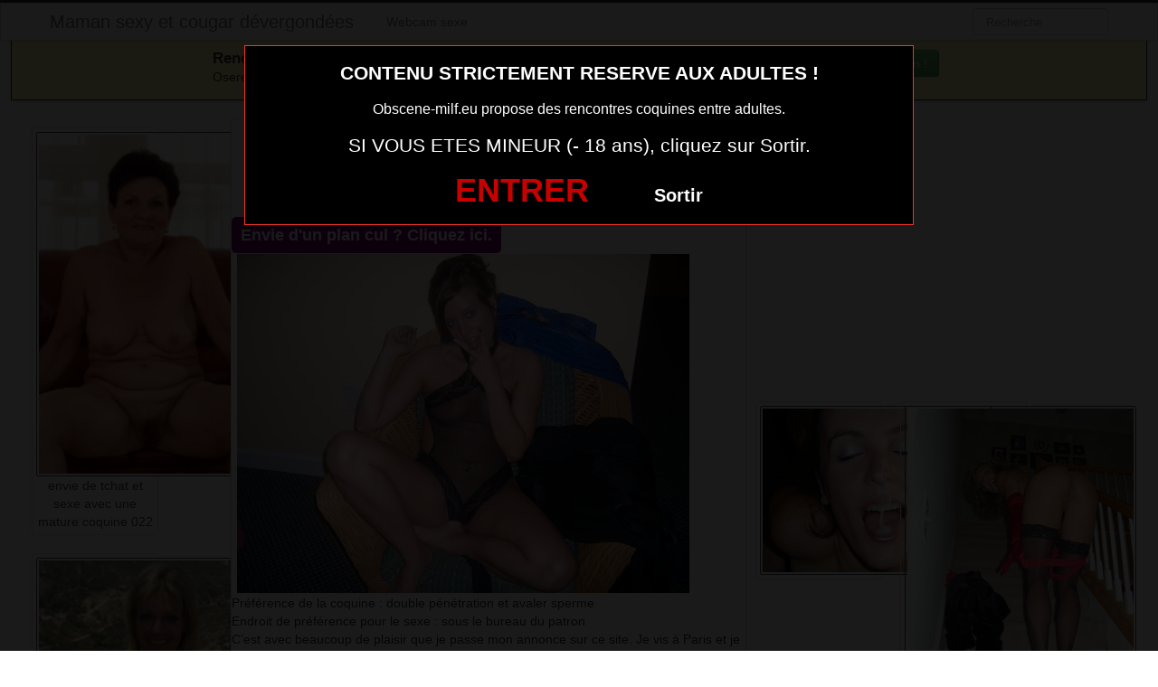

--- FILE ---
content_type: text/html; charset=UTF-8
request_url: https://www.obscene-milf.eu/chaude-cougar-sexy-en-photos-165.html/
body_size: 9669
content:
<!DOCTYPE html>
<html lang="fr-FR">
<head>
	
	<meta charset="UTF-8">
	<meta name="viewport" content="width=device-width, initial-scale=1.0, minimal-ui">
	
	<title>
		chaude cougar sexy en photos 165 | Maman sexy et cougar dévergondées	</title>

	<link rel="profile" href="http://gmpg.org/xfn/11" >
	<link rel="shortcut icon" href="https://www.obscene-milf.eu/wp-content/themes/300250/favicon.ico">
	<link rel="pingback" href="https://www.obscene-milf.eu/xmlrpc.php">
	
	<link href="https://cdnjs.cloudflare.com/ajax/libs/font-awesome/4.7.0/css/font-awesome.min.css" rel="stylesheet">
	<link href="https://cdnjs.cloudflare.com/ajax/libs/formvalidation/0.6.2-dev/css/formValidation.min.css" rel="stylesheet">
	<link href="https://www.obscene-milf.eu/wp-content/themes/300250/css/bootstrap.css" rel="stylesheet">
	<link href="https://www.obscene-milf.eu/wp-content/themes/300250/style.css" rel="stylesheet">
	    
	<!--[if lt IE 9]>
		<script src="http://css3-mediaqueries-js.googlecode.com/svn/trunk/css3-mediaqueries.js"></script>
		<script src="http://html5shim.googlecode.com/svn/trunk/html5.js"></script>
	<![endif]-->

	<meta name='robots' content='max-image-preview:large' />
	<style>img:is([sizes="auto" i], [sizes^="auto," i]) { contain-intrinsic-size: 3000px 1500px }</style>
	<link rel="alternate" type="application/rss+xml" title="Maman sexy et cougar dévergondées &raquo; Flux" href="https://www.obscene-milf.eu/feed/" />
<link rel="alternate" type="application/rss+xml" title="Maman sexy et cougar dévergondées &raquo; Flux des commentaires" href="https://www.obscene-milf.eu/comments/feed/" />
<link rel="alternate" type="application/rss+xml" title="Maman sexy et cougar dévergondées &raquo; chaude cougar sexy en photos 165 Flux des commentaires" href="https://www.obscene-milf.eu/chaude-cougar-sexy-en-photos-165.html/feed/" />
<script type="text/javascript">
/* <![CDATA[ */
window._wpemojiSettings = {"baseUrl":"https:\/\/s.w.org\/images\/core\/emoji\/15.0.3\/72x72\/","ext":".png","svgUrl":"https:\/\/s.w.org\/images\/core\/emoji\/15.0.3\/svg\/","svgExt":".svg","source":{"concatemoji":"https:\/\/www.obscene-milf.eu\/wp-includes\/js\/wp-emoji-release.min.js?ver=6.7.4"}};
/*! This file is auto-generated */
!function(i,n){var o,s,e;function c(e){try{var t={supportTests:e,timestamp:(new Date).valueOf()};sessionStorage.setItem(o,JSON.stringify(t))}catch(e){}}function p(e,t,n){e.clearRect(0,0,e.canvas.width,e.canvas.height),e.fillText(t,0,0);var t=new Uint32Array(e.getImageData(0,0,e.canvas.width,e.canvas.height).data),r=(e.clearRect(0,0,e.canvas.width,e.canvas.height),e.fillText(n,0,0),new Uint32Array(e.getImageData(0,0,e.canvas.width,e.canvas.height).data));return t.every(function(e,t){return e===r[t]})}function u(e,t,n){switch(t){case"flag":return n(e,"\ud83c\udff3\ufe0f\u200d\u26a7\ufe0f","\ud83c\udff3\ufe0f\u200b\u26a7\ufe0f")?!1:!n(e,"\ud83c\uddfa\ud83c\uddf3","\ud83c\uddfa\u200b\ud83c\uddf3")&&!n(e,"\ud83c\udff4\udb40\udc67\udb40\udc62\udb40\udc65\udb40\udc6e\udb40\udc67\udb40\udc7f","\ud83c\udff4\u200b\udb40\udc67\u200b\udb40\udc62\u200b\udb40\udc65\u200b\udb40\udc6e\u200b\udb40\udc67\u200b\udb40\udc7f");case"emoji":return!n(e,"\ud83d\udc26\u200d\u2b1b","\ud83d\udc26\u200b\u2b1b")}return!1}function f(e,t,n){var r="undefined"!=typeof WorkerGlobalScope&&self instanceof WorkerGlobalScope?new OffscreenCanvas(300,150):i.createElement("canvas"),a=r.getContext("2d",{willReadFrequently:!0}),o=(a.textBaseline="top",a.font="600 32px Arial",{});return e.forEach(function(e){o[e]=t(a,e,n)}),o}function t(e){var t=i.createElement("script");t.src=e,t.defer=!0,i.head.appendChild(t)}"undefined"!=typeof Promise&&(o="wpEmojiSettingsSupports",s=["flag","emoji"],n.supports={everything:!0,everythingExceptFlag:!0},e=new Promise(function(e){i.addEventListener("DOMContentLoaded",e,{once:!0})}),new Promise(function(t){var n=function(){try{var e=JSON.parse(sessionStorage.getItem(o));if("object"==typeof e&&"number"==typeof e.timestamp&&(new Date).valueOf()<e.timestamp+604800&&"object"==typeof e.supportTests)return e.supportTests}catch(e){}return null}();if(!n){if("undefined"!=typeof Worker&&"undefined"!=typeof OffscreenCanvas&&"undefined"!=typeof URL&&URL.createObjectURL&&"undefined"!=typeof Blob)try{var e="postMessage("+f.toString()+"("+[JSON.stringify(s),u.toString(),p.toString()].join(",")+"));",r=new Blob([e],{type:"text/javascript"}),a=new Worker(URL.createObjectURL(r),{name:"wpTestEmojiSupports"});return void(a.onmessage=function(e){c(n=e.data),a.terminate(),t(n)})}catch(e){}c(n=f(s,u,p))}t(n)}).then(function(e){for(var t in e)n.supports[t]=e[t],n.supports.everything=n.supports.everything&&n.supports[t],"flag"!==t&&(n.supports.everythingExceptFlag=n.supports.everythingExceptFlag&&n.supports[t]);n.supports.everythingExceptFlag=n.supports.everythingExceptFlag&&!n.supports.flag,n.DOMReady=!1,n.readyCallback=function(){n.DOMReady=!0}}).then(function(){return e}).then(function(){var e;n.supports.everything||(n.readyCallback(),(e=n.source||{}).concatemoji?t(e.concatemoji):e.wpemoji&&e.twemoji&&(t(e.twemoji),t(e.wpemoji)))}))}((window,document),window._wpemojiSettings);
/* ]]> */
</script>
<style id='wp-emoji-styles-inline-css' type='text/css'>

	img.wp-smiley, img.emoji {
		display: inline !important;
		border: none !important;
		box-shadow: none !important;
		height: 1em !important;
		width: 1em !important;
		margin: 0 0.07em !important;
		vertical-align: -0.1em !important;
		background: none !important;
		padding: 0 !important;
	}
</style>
<link rel='stylesheet' id='wp-block-library-css' href='https://www.obscene-milf.eu/wp-includes/css/dist/block-library/style.min.css?ver=6.7.4' type='text/css' media='all' />
<style id='classic-theme-styles-inline-css' type='text/css'>
/*! This file is auto-generated */
.wp-block-button__link{color:#fff;background-color:#32373c;border-radius:9999px;box-shadow:none;text-decoration:none;padding:calc(.667em + 2px) calc(1.333em + 2px);font-size:1.125em}.wp-block-file__button{background:#32373c;color:#fff;text-decoration:none}
</style>
<style id='global-styles-inline-css' type='text/css'>
:root{--wp--preset--aspect-ratio--square: 1;--wp--preset--aspect-ratio--4-3: 4/3;--wp--preset--aspect-ratio--3-4: 3/4;--wp--preset--aspect-ratio--3-2: 3/2;--wp--preset--aspect-ratio--2-3: 2/3;--wp--preset--aspect-ratio--16-9: 16/9;--wp--preset--aspect-ratio--9-16: 9/16;--wp--preset--color--black: #000000;--wp--preset--color--cyan-bluish-gray: #abb8c3;--wp--preset--color--white: #ffffff;--wp--preset--color--pale-pink: #f78da7;--wp--preset--color--vivid-red: #cf2e2e;--wp--preset--color--luminous-vivid-orange: #ff6900;--wp--preset--color--luminous-vivid-amber: #fcb900;--wp--preset--color--light-green-cyan: #7bdcb5;--wp--preset--color--vivid-green-cyan: #00d084;--wp--preset--color--pale-cyan-blue: #8ed1fc;--wp--preset--color--vivid-cyan-blue: #0693e3;--wp--preset--color--vivid-purple: #9b51e0;--wp--preset--gradient--vivid-cyan-blue-to-vivid-purple: linear-gradient(135deg,rgba(6,147,227,1) 0%,rgb(155,81,224) 100%);--wp--preset--gradient--light-green-cyan-to-vivid-green-cyan: linear-gradient(135deg,rgb(122,220,180) 0%,rgb(0,208,130) 100%);--wp--preset--gradient--luminous-vivid-amber-to-luminous-vivid-orange: linear-gradient(135deg,rgba(252,185,0,1) 0%,rgba(255,105,0,1) 100%);--wp--preset--gradient--luminous-vivid-orange-to-vivid-red: linear-gradient(135deg,rgba(255,105,0,1) 0%,rgb(207,46,46) 100%);--wp--preset--gradient--very-light-gray-to-cyan-bluish-gray: linear-gradient(135deg,rgb(238,238,238) 0%,rgb(169,184,195) 100%);--wp--preset--gradient--cool-to-warm-spectrum: linear-gradient(135deg,rgb(74,234,220) 0%,rgb(151,120,209) 20%,rgb(207,42,186) 40%,rgb(238,44,130) 60%,rgb(251,105,98) 80%,rgb(254,248,76) 100%);--wp--preset--gradient--blush-light-purple: linear-gradient(135deg,rgb(255,206,236) 0%,rgb(152,150,240) 100%);--wp--preset--gradient--blush-bordeaux: linear-gradient(135deg,rgb(254,205,165) 0%,rgb(254,45,45) 50%,rgb(107,0,62) 100%);--wp--preset--gradient--luminous-dusk: linear-gradient(135deg,rgb(255,203,112) 0%,rgb(199,81,192) 50%,rgb(65,88,208) 100%);--wp--preset--gradient--pale-ocean: linear-gradient(135deg,rgb(255,245,203) 0%,rgb(182,227,212) 50%,rgb(51,167,181) 100%);--wp--preset--gradient--electric-grass: linear-gradient(135deg,rgb(202,248,128) 0%,rgb(113,206,126) 100%);--wp--preset--gradient--midnight: linear-gradient(135deg,rgb(2,3,129) 0%,rgb(40,116,252) 100%);--wp--preset--font-size--small: 13px;--wp--preset--font-size--medium: 20px;--wp--preset--font-size--large: 36px;--wp--preset--font-size--x-large: 42px;--wp--preset--spacing--20: 0.44rem;--wp--preset--spacing--30: 0.67rem;--wp--preset--spacing--40: 1rem;--wp--preset--spacing--50: 1.5rem;--wp--preset--spacing--60: 2.25rem;--wp--preset--spacing--70: 3.38rem;--wp--preset--spacing--80: 5.06rem;--wp--preset--shadow--natural: 6px 6px 9px rgba(0, 0, 0, 0.2);--wp--preset--shadow--deep: 12px 12px 50px rgba(0, 0, 0, 0.4);--wp--preset--shadow--sharp: 6px 6px 0px rgba(0, 0, 0, 0.2);--wp--preset--shadow--outlined: 6px 6px 0px -3px rgba(255, 255, 255, 1), 6px 6px rgba(0, 0, 0, 1);--wp--preset--shadow--crisp: 6px 6px 0px rgba(0, 0, 0, 1);}:where(.is-layout-flex){gap: 0.5em;}:where(.is-layout-grid){gap: 0.5em;}body .is-layout-flex{display: flex;}.is-layout-flex{flex-wrap: wrap;align-items: center;}.is-layout-flex > :is(*, div){margin: 0;}body .is-layout-grid{display: grid;}.is-layout-grid > :is(*, div){margin: 0;}:where(.wp-block-columns.is-layout-flex){gap: 2em;}:where(.wp-block-columns.is-layout-grid){gap: 2em;}:where(.wp-block-post-template.is-layout-flex){gap: 1.25em;}:where(.wp-block-post-template.is-layout-grid){gap: 1.25em;}.has-black-color{color: var(--wp--preset--color--black) !important;}.has-cyan-bluish-gray-color{color: var(--wp--preset--color--cyan-bluish-gray) !important;}.has-white-color{color: var(--wp--preset--color--white) !important;}.has-pale-pink-color{color: var(--wp--preset--color--pale-pink) !important;}.has-vivid-red-color{color: var(--wp--preset--color--vivid-red) !important;}.has-luminous-vivid-orange-color{color: var(--wp--preset--color--luminous-vivid-orange) !important;}.has-luminous-vivid-amber-color{color: var(--wp--preset--color--luminous-vivid-amber) !important;}.has-light-green-cyan-color{color: var(--wp--preset--color--light-green-cyan) !important;}.has-vivid-green-cyan-color{color: var(--wp--preset--color--vivid-green-cyan) !important;}.has-pale-cyan-blue-color{color: var(--wp--preset--color--pale-cyan-blue) !important;}.has-vivid-cyan-blue-color{color: var(--wp--preset--color--vivid-cyan-blue) !important;}.has-vivid-purple-color{color: var(--wp--preset--color--vivid-purple) !important;}.has-black-background-color{background-color: var(--wp--preset--color--black) !important;}.has-cyan-bluish-gray-background-color{background-color: var(--wp--preset--color--cyan-bluish-gray) !important;}.has-white-background-color{background-color: var(--wp--preset--color--white) !important;}.has-pale-pink-background-color{background-color: var(--wp--preset--color--pale-pink) !important;}.has-vivid-red-background-color{background-color: var(--wp--preset--color--vivid-red) !important;}.has-luminous-vivid-orange-background-color{background-color: var(--wp--preset--color--luminous-vivid-orange) !important;}.has-luminous-vivid-amber-background-color{background-color: var(--wp--preset--color--luminous-vivid-amber) !important;}.has-light-green-cyan-background-color{background-color: var(--wp--preset--color--light-green-cyan) !important;}.has-vivid-green-cyan-background-color{background-color: var(--wp--preset--color--vivid-green-cyan) !important;}.has-pale-cyan-blue-background-color{background-color: var(--wp--preset--color--pale-cyan-blue) !important;}.has-vivid-cyan-blue-background-color{background-color: var(--wp--preset--color--vivid-cyan-blue) !important;}.has-vivid-purple-background-color{background-color: var(--wp--preset--color--vivid-purple) !important;}.has-black-border-color{border-color: var(--wp--preset--color--black) !important;}.has-cyan-bluish-gray-border-color{border-color: var(--wp--preset--color--cyan-bluish-gray) !important;}.has-white-border-color{border-color: var(--wp--preset--color--white) !important;}.has-pale-pink-border-color{border-color: var(--wp--preset--color--pale-pink) !important;}.has-vivid-red-border-color{border-color: var(--wp--preset--color--vivid-red) !important;}.has-luminous-vivid-orange-border-color{border-color: var(--wp--preset--color--luminous-vivid-orange) !important;}.has-luminous-vivid-amber-border-color{border-color: var(--wp--preset--color--luminous-vivid-amber) !important;}.has-light-green-cyan-border-color{border-color: var(--wp--preset--color--light-green-cyan) !important;}.has-vivid-green-cyan-border-color{border-color: var(--wp--preset--color--vivid-green-cyan) !important;}.has-pale-cyan-blue-border-color{border-color: var(--wp--preset--color--pale-cyan-blue) !important;}.has-vivid-cyan-blue-border-color{border-color: var(--wp--preset--color--vivid-cyan-blue) !important;}.has-vivid-purple-border-color{border-color: var(--wp--preset--color--vivid-purple) !important;}.has-vivid-cyan-blue-to-vivid-purple-gradient-background{background: var(--wp--preset--gradient--vivid-cyan-blue-to-vivid-purple) !important;}.has-light-green-cyan-to-vivid-green-cyan-gradient-background{background: var(--wp--preset--gradient--light-green-cyan-to-vivid-green-cyan) !important;}.has-luminous-vivid-amber-to-luminous-vivid-orange-gradient-background{background: var(--wp--preset--gradient--luminous-vivid-amber-to-luminous-vivid-orange) !important;}.has-luminous-vivid-orange-to-vivid-red-gradient-background{background: var(--wp--preset--gradient--luminous-vivid-orange-to-vivid-red) !important;}.has-very-light-gray-to-cyan-bluish-gray-gradient-background{background: var(--wp--preset--gradient--very-light-gray-to-cyan-bluish-gray) !important;}.has-cool-to-warm-spectrum-gradient-background{background: var(--wp--preset--gradient--cool-to-warm-spectrum) !important;}.has-blush-light-purple-gradient-background{background: var(--wp--preset--gradient--blush-light-purple) !important;}.has-blush-bordeaux-gradient-background{background: var(--wp--preset--gradient--blush-bordeaux) !important;}.has-luminous-dusk-gradient-background{background: var(--wp--preset--gradient--luminous-dusk) !important;}.has-pale-ocean-gradient-background{background: var(--wp--preset--gradient--pale-ocean) !important;}.has-electric-grass-gradient-background{background: var(--wp--preset--gradient--electric-grass) !important;}.has-midnight-gradient-background{background: var(--wp--preset--gradient--midnight) !important;}.has-small-font-size{font-size: var(--wp--preset--font-size--small) !important;}.has-medium-font-size{font-size: var(--wp--preset--font-size--medium) !important;}.has-large-font-size{font-size: var(--wp--preset--font-size--large) !important;}.has-x-large-font-size{font-size: var(--wp--preset--font-size--x-large) !important;}
:where(.wp-block-post-template.is-layout-flex){gap: 1.25em;}:where(.wp-block-post-template.is-layout-grid){gap: 1.25em;}
:where(.wp-block-columns.is-layout-flex){gap: 2em;}:where(.wp-block-columns.is-layout-grid){gap: 2em;}
:root :where(.wp-block-pullquote){font-size: 1.5em;line-height: 1.6;}
</style>
<script type="text/javascript" src="https://www.obscene-milf.eu/wp-includes/js/jquery/jquery.min.js?ver=3.7.1" id="jquery-core-js"></script>
<script type="text/javascript" src="https://www.obscene-milf.eu/wp-includes/js/jquery/jquery-migrate.min.js?ver=3.4.1" id="jquery-migrate-js"></script>
<link rel="https://api.w.org/" href="https://www.obscene-milf.eu/wp-json/" /><link rel="alternate" title="JSON" type="application/json" href="https://www.obscene-milf.eu/wp-json/wp/v2/posts/1143" /><link rel="EditURI" type="application/rsd+xml" title="RSD" href="https://www.obscene-milf.eu/xmlrpc.php?rsd" />
<meta name="generator" content="WordPress 6.7.4" />
<link rel="canonical" href="https://www.obscene-milf.eu/chaude-cougar-sexy-en-photos-165.html/" />
<link rel='shortlink' href='https://www.obscene-milf.eu/?p=1143' />
<link rel="alternate" title="oEmbed (JSON)" type="application/json+oembed" href="https://www.obscene-milf.eu/wp-json/oembed/1.0/embed?url=https%3A%2F%2Fwww.obscene-milf.eu%2Fchaude-cougar-sexy-en-photos-165.html%2F" />
<link rel="alternate" title="oEmbed (XML)" type="text/xml+oembed" href="https://www.obscene-milf.eu/wp-json/oembed/1.0/embed?url=https%3A%2F%2Fwww.obscene-milf.eu%2Fchaude-cougar-sexy-en-photos-165.html%2F&#038;format=xml" />
<!-- Analytics by WP Statistics - https://wp-statistics.com -->

</head>
<body class="post-template-default single single-post postid-1143 single-format-standard">
	
<script src="https://www.obscene-milf.eu/wp-content/themes/300250/disclaimer.js"></script>	
<noscript>
	<style>
	#masonry {
		visibility: visible !important;	
	}
	</style>
</noscript>

<div id="topmenu" class="navbar navbar-fixed-top">
	<div class="navbar-inner">
		<div class="container">
			<a class="btn btn-navbar" data-toggle="collapse" data-target=".nav-collapse">
				<i class="icon-bar"></i>
				<i class="icon-bar"></i>
				<i class="icon-bar"></i>
			</a>
						<a class="brand" href="https://www.obscene-milf.eu/">
									Maman sexy et cougar dévergondées							</a>

			<nav id="nav-main" class="nav-collapse" role="navigation">
				<ul id="menu-menu-1" class="nav"><li class="menu-webcam-sexe"><a href="https://www.obscene-milf.eu/webcam-sexe/">Webcam sexe</a></li>
</ul>
				<form class="navbar-search pull-right" method="get" id="searchform" action="https://www.obscene-milf.eu/">
					<input type="text" class="search-query" placeholder="Recherche" name="s" id="s" value="">
				</form>

			</nav>
		</div>
	</div>
</div>


<div class="msg_box">
	<div class="row-fluid">
		<div align="left" class="span5 offset2">
			&nbsp; <big><strong>Rencontres webcam</strong></big><br>
			&nbsp; Oserez-vous vous les rejoindre <span class="hidden-phone">pour un tchat webcam chaud </span> ?
			<span class="visible-phone"><br></span>
		</div>
		<div align="center" class="span3">
			<button class="btn btn-success" onclick=" window.open('https://www.obscene-milf.eu/webcam-sexe/','_blank')"><i class="fa fa-video-camera"></i> Rejoins les coquines en webcam !</button>
		</div>
	</div>
</div>


<br>

<div class="container">
	<div class="row">
		<div class="span2 hidden-phone">
			
										<div class="thumbnails">
																	<div class="thumbnail related">
							<a href="https://www.obscene-milf.eu/envie-de-tchat-et-sexe-avec-une-mature-coquine-022.html/" rel="bookmark" title="envie de tchat et sexe avec une mature coquine 022">
								
																
								<img src="https://www.obscene-milf.eu/wp-content/uploads/2016/04/envie-de-tchat-et-sexe-avec-une-mature-coquine-022-200x300.jpg" class="membre_verifie" alt="envie de tchat et sexe avec une mature coquine 022">
								envie de tchat et sexe avec une mature coquine 022							</a>
						</div>
																	<div class="thumbnail related">
							<a href="https://www.obscene-milf.eu/femme-cougar-pour-jeune-coquin-rencontre-libertine-025.html/" rel="bookmark" title="femme cougar pour jeune coquin rencontre libertine 025">
								
																
								<img src="https://www.obscene-milf.eu/wp-content/uploads/2016/04/femme-cougar-pour-jeune-coquin-rencontre-libertine-025-220x300.jpg" class="membre_verifie" alt="femme cougar pour jeune coquin rencontre libertine 025">
								femme cougar pour jeune coquin rencontre libertine 025							</a>
						</div>
																	<div class="thumbnail related">
							<a href="https://www.obscene-milf.eu/photo-cougar-rencontre-hard-115.html/" rel="bookmark" title="photo cougar rencontre hard 115">
								
																
								<img src="https://www.obscene-milf.eu/wp-content/uploads/2016/04/photo-cougar-rencontre-hard-115-192x300.jpg" class="membre_verifie" alt="photo cougar rencontre hard 115">
								photo cougar rencontre hard 115							</a>
						</div>
																	<div class="thumbnail related">
							<a href="https://www.obscene-milf.eu/femme-mariee-cherche-cul-gratuit-sur-le-71.html/" rel="bookmark" title="Femme mariee cherche cul gratuit sur le 71">
								
																
								<img src="https://www.obscene-milf.eu/wp-content/uploads/2016/06/Femme-mariee-cherche-cul-gratuit-sur-le-71-174x300.jpg" class="membre_verifie" alt="Femme mariee cherche cul gratuit sur le 71">
								Femme mariee cherche cul gratuit sur le 71							</a>
						</div>
																	<div class="thumbnail related">
							<a href="https://www.obscene-milf.eu/rencontre-femme-mure-en-photo-sexy-116.html/" rel="bookmark" title="rencontre femme mure en photo sexy 116">
								
																
								<img src="https://www.obscene-milf.eu/wp-content/uploads/2016/04/rencontre-femme-mure-en-photo-sexy-116-225x300.jpg" class="membre_verifie" alt="rencontre femme mure en photo sexy 116">
								rencontre femme mure en photo sexy 116							</a>
						</div>
									</div>
									
		</div>
		<div class="span6">
			
							
				<div id="post-1143" class="post-wrapper post-1143 post type-post status-publish format-standard has-post-thumbnail hentry category-sexy-femme-mature tag-snap-de-maman-sexy">
					<div class="h1-wrapper">
						<h1>  chaude cougar sexy en photos 165</h1>
					</div>
						
					<div class="post-meta-top">
						<b>Cliquez sur la photo,   chaude cougar sexy en photos 165, pour faire une rencontre discrète !</b>
					</div>
						
					<div class="post-content">
<button onclick="window.open('https://xcamz.xyz/tools/codisuite/gen_boost.php?sid=10&amp;cid=70','_blank')" class="btnlnk majorite">Envie d'un plan cul ? Cliquez ici.</button>								
<button onclick="window.open('https://xcamz.xyz/tools/codisuite/gen_boost.php?sid=10&amp;cid=70','_blank')" class="btnlnk"><img src="https://www.obscene-milf.eu/wp-content/uploads/2016/04/chaude-cougar-sexy-en-photos-165.jpg" class="membre_verifie" alt="chaude cougar sexy en photos 165"></button>

						
													
						Préférence de la coquine : 
						double pénétration et avaler sperme						<br>
							
						Endroit de préférence pour le sexe : 
						sous le bureau du patron						<br>
							
						C’est avec beaucoup de plaisir que je passe mon annonce sur ce site. Je vis à Paris et je suis une femme pleine d’énergie qui adore les plaisirs de la vie.							
						<div class="clearfix"></div>
						
						<br><br>
					
						<div align="center">
<style>
/* Styles pour la modale */
/* Forcer le centrage et la taille correcte de la modale */
.modal.fade.in {
    top: 0 !important;
    margin-left: 0 !important;
}
.modal {
  display: none;
  position: fixed;
  top: 0;
  left: 0;
  z-index: 1050;
  width: 100%;
  height: 100%;
  overflow: hidden;
  outline: 0;
  background: rgba(0, 0, 0, 0.5);
}

/* Forcer l'apparition */
.modal.show {
  display: block;
  opacity: 1;
}

/* Conteneur de la boîte de dialogue */
.modal-dialog {
  position: relative;
  width: auto;
  margin: 10% auto;
  max-width: 500px;
  pointer-events: none;
}

.modal-content {
  position: relative;
  display: flex;
  flex-direction: column;
  width: 100%;
  pointer-events: auto;
  background-color: #fff;
  background-clip: padding-box;
  border: 1px solid rgba(0, 0, 0, .2);
  border-radius: 0.3rem;
  outline: 0;
  padding: 5px;
}
.modal-header {
    padding: 5px !important;
}
.modal-body {
    padding: 10px !important;
}
/* Overlay (le fond sombre) */
.modal-backdrop {
  position: fixed;
  top: 0;
  left: 0;
  z-index: 1040;
  width: 100vw;
  height: 100vh;
  background-color: #000;
}

.modal-backdrop.show {
  display:none; /*opacity: 0.5;*/
}
</style>
<button onclick="window.open('https://xcamz.xyz/tools/codisuite/gen_boost.php?sid=9&cid=9','_blank')" class="btn btn-success btn-large btn-block registerLink">Tchat & Rencontre avec une femme sexy <i class="fa fa-chevron-right" aria-hidden="true"></i><i class="fa fa-chevron-right" aria-hidden="true"></i></button>


 
						</div>
						
						<br><br>
								
						<div class="post-meta-category-tag">
							Recherche: <a href="https://www.obscene-milf.eu/category/sexy-femme-mature/" rel="category tag">Sexy femme mature</a> 
							Autres choses sexy sur cette femme nue <a href="https://www.obscene-milf.eu/tag/snap-de-maman-sexy/" rel="tag">snap de maman sexy</a> 
							<a href="https://www.obscene-milf.eu/">  chaude cougar sexy en photos 165</a>
							
<style>
#single-share {
    width: auto;
    height: auto;
    text-align: center;
    float: none;
    border-top: 1px solid #ddd;
    border-bottom: 1px solid #ddd;
    padding: 15px 0;
    margin-bottom: 20px !important;
}
#single-share button.fbbutton {
    float: none;
    padding: 4px 15px 2px 15px;
    margin-right: 10px;
    font-size: 16px;
    text-transform: uppercase;
    border-radius: 2px;
    display: inline-block;
    background-color: #3b5998;
    color: #FFF !important;
}
#single-share button.twbutton {
    float: none;
    padding: 4px 15px 2px 15px;
    margin-right: 10px;
    font-size: 16px;
    text-transform: uppercase;
    border-radius: 2px;
    display: inline-block;
    background-color: #00aced;
    color: #FFF !important;
}
button.pinbutton {
    float: none;
    padding: 4px 15px 2px 15px;
    margin-right: 10px;
    font-size: 16px;
    text-transform: uppercase;
    border-radius: 2px;
    display: inline-block;
    background-color: #ca212a;
    color: #FFF !important;
}

button.emailbutton {
    float: none;
    padding: 4px 15px 2px 15px;
    margin-right: 10px;
    font-size: 16px;
    text-transform: uppercase;
    border-radius: 2px;
    display: inline-block;
    background-color: #666;
    color: #FFF !important;
}
</style>
<div id="single-share">
                                        <button class="fbbutton" onclick="window.location='https://www.facebook.com/sharer/sharer.php?u=https://www.obscene-milf.eu/chaude-cougar-sexy-en-photos-165.html/&amp;=  chaude cougar sexy en photos 165'"><i class="fa fa-facebook-official"></i> <span>Share</span></button>
                                        <button class="twbutton" onclick="window.location='https://twitter.com/home?status=Regarde%20cette%20photo:%20  chaude cougar sexy en photos 165%20https://www.obscene-milf.eu/chaude-cougar-sexy-en-photos-165.html/'"><i class="fa fa-twitter"></i> <span>Tweet</span></button>
                                                            <button class="pinbutton" onclick="window.location='https://www.pinterest.com/pin/create/button/?url=https://www.obscene-milf.eu/chaude-cougar-sexy-en-photos-165.html/&amp;media=https://www.obscene-milf.eu/wp-content/uploads/2016/04/chaude-cougar-sexy-en-photos-165.jpg&amp;description=  chaude cougar sexy en photos 165'"><i class="fa fa-pinterest"></i> <span>Pinit</span></button>
                                        <button class="emailbutton" onclick="window.location='mailto:?subject=  chaude cougar sexy en photos 165&amp;body=https://www.obscene-milf.eu/chaude-cougar-sexy-en-photos-165.html/'"> <i class="fa fa-envelope"></i> <span>Email</span></button>
                    
                </div><!-- end #single-share -->
								
						</div>
					</div>
				</div>
						
		</div>
		<div class="span4">
			
			
			
			<br><br>
			
			<div id="sidebar-left" class="sidebar">

	<div align="center">

<iframe src="https://xcamz.xyz/tools/codisuite/gen_regie.php?idesp=78&idsite=26" frameborder="no" marginheight="0" marginwidth="0" scrolling="no" height="250" width="300" allowtransparency="true"></iframe>
							<div class="thumbnails">
																	<div class="thumbnail related">
							<a href="https://www.obscene-milf.eu/photo-sexe-rencontres-matures-salope-du-33.html/" rel="bookmark" title="photo sexe rencontres matures salope du 33">
								
																
								<img src="https://www.obscene-milf.eu/wp-content/uploads/2016/08/photo-sexe-rencontres-matures-salope-du-33.jpg" class="membre_verifie" alt="photo sexe rencontres matures salope du 33">
							</a>
						</div>
																	<div class="thumbnail related">
							<a href="https://www.obscene-milf.eu/plan-pipe-dans-33-avec-une-femme-mariee.html/" rel="bookmark" title="Plan pipe dans 33 avec une femme mariée">
								
																
								<img src="https://www.obscene-milf.eu/wp-content/uploads/2016/06/Plan-pipe-dans-33-avec-une-femme-mariée.jpg" class="membre_verifie" alt="Plan pipe dans 33 avec une femme mariée">
							</a>
						</div>
																	<div class="thumbnail related">
							<a href="https://www.obscene-milf.eu/plan-sexe-dans-le-02-maman-salopes.html/" rel="bookmark" title="plan sexe dans le 02 maman salopes">
								
																
								<img src="https://www.obscene-milf.eu/wp-content/uploads/2016/08/plan-sexe-dans-le-02-maman-salopes-273x300.jpg" class="membre_verifie" alt="plan sexe dans le 02 maman salopes">
							</a>
						</div>
																	<div class="thumbnail related">
							<a href="https://www.obscene-milf.eu/demande-de-plan-cul-cougar-059.html/" rel="bookmark" title="Demande de plan cul cougar 059">
								
																
								<img src="https://www.obscene-milf.eu/wp-content/uploads/2016/04/Demande-de-plan-cul-cougar-059-208x300.jpg" class="membre_verifie" alt="Demande de plan cul cougar 059">
							</a>
						</div>
																	<div class="thumbnail related">
							<a href="https://www.obscene-milf.eu/image-sexy-de-mature-cougar-116.html/" rel="bookmark" title="image sexy de mature cougar 116">
								
																
								<img src="https://www.obscene-milf.eu/wp-content/uploads/2016/04/image-sexy-de-mature-cougar-116-148x300.jpg" class="membre_verifie" alt="image sexy de mature cougar 116">
							</a>
						</div>
									</div>
							</div>

</div>			
		</div>
	</div>
</div>

<div class="modal-overlay"></div>
	<script>
		jQuery(document).ready(function($) {
			var $scrolltotop = $("#scrolltotop");
			$scrolltotop.css('display', 'none');

			$(function () {
				$(window).scroll(function () {
					if ($(this).scrollTop() > 100) {
						$scrolltotop.slideDown('fast');
					} else {
						$scrolltotop.slideUp('fast');
					}
				});
		
				$scrolltotop.click(function () {
					$('body,html').animate({
						scrollTop: 0
					}, 'fast');
					return false;
				});
			});
		});
	</script>
	<script type="text/javascript" src="https://www.obscene-milf.eu/wp-content/themes/300250/js/bootstrap.min.js" id="ipin_bootstrap-js"></script>
<script type="text/javascript" src="https://www.obscene-milf.eu/wp-includes/js/comment-reply.min.js?ver=6.7.4" id="comment-reply-js" async="async" data-wp-strategy="async"></script>
<style>
.cam-grid {
        display: grid; background:#000000;
        grid-template-columns: repeat(auto-fit, minmax(150px, 1fr));
        gap: 0;
    }
    .cam-item {
        position: relative; text-align: center;
        border: none; background: none;
        padding: 0; width: 100%;
        cursor: pointer;
    }
    .cam-item img {
        width: 100%; height: auto;
        min-width: 150px; display: block;
    }
    .overlay {
        position: absolute; bottom: 0;
        width: 100%; background-color: rgba(0, 0, 0, 0.6);
        color: white; padding: 5px 0;
        font-size: 14px; z-index: 1;
        text-align: center;
    }
    .open-btn {
        display: block; border: none;
        background: none; padding: 0;
        margin: 0; width: 100%;
        cursor: pointer;
    }
    .special-thumbnail {
        background-color: black; position: relative;
        display: flex; justify-content: center;
        align-items: center; height: 100%;
        min-height: 150px;
    }
    .special-text {
        color: white; font-size: 18px;
        font-weight: bold;
    }
  </style>
<div id="footer" class="container">
	<h3>Membres connectés actuellement en webcam (mis à jour 1 fois par heure)</h3>
        <div class="col-md-8 col-xs-12">
<div class='cam-grid'><button class='open-btn' onclick="window.open('https://secure.dnxlive.com/chat/FemmeCoquine/?comfrom=687476&cf0=pc3&cfsa1=O180&cf2=mozobscene&cfsa2=&brand=n&cf1=X12477', '_blank')">
            <div class='cam-item'>
                <img src='https://www.obscene-milf.eu/pictures/FemmeCoquine.jpg' alt='FemmeCoquine'/>
                <div class='overlay'>FemmeCoquine</div>
            </div>
          </button><button class='open-btn' onclick="window.open('https://secure.dnxlive.com/chat/Clatasexy750/?comfrom=687476&cf0=pc3&cfsa1=O180&cf2=mozobscene&cfsa2=&brand=n&cf1=X12477', '_blank')">
            <div class='cam-item'>
                <img src='https://www.obscene-milf.eu/pictures/Clatasexy750.jpg' alt='Clatasexy750'/>
                <div class='overlay'>Clatasexy750</div>
            </div>
          </button><button class='open-btn' onclick="window.open('https://secure.dnxlive.com/chat/Moon59/?comfrom=687476&cf0=pc3&cfsa1=O180&cf2=mozobscene&cfsa2=&brand=n&cf1=X12477', '_blank')">
            <div class='cam-item'>
                <img src='https://www.obscene-milf.eu/pictures/Moon59.jpg' alt='Moon59'/>
                <div class='overlay'>Moon59</div>
            </div>
          </button><button class='open-btn' onclick="window.open('https://secure.dnxlive.com/chat/Alvyna44/?comfrom=687476&cf0=pc3&cfsa1=O180&cf2=mozobscene&cfsa2=&brand=n&cf1=X12477', '_blank')">
            <div class='cam-item'>
                <img src='https://www.obscene-milf.eu/pictures/Alvyna44.jpg' alt='Alvyna44'/>
                <div class='overlay'>Alvyna44</div>
            </div>
          </button><button class='open-btn' onclick="window.open('https://secure.dnxlive.com/chat/LilyCherry/?comfrom=687476&cf0=pc3&cfsa1=O180&cf2=mozobscene&cfsa2=&brand=n&cf1=X12477', '_blank')">
            <div class='cam-item'>
                <img src='https://www.obscene-milf.eu/pictures/LilyCherry.jpg' alt='LilyCherry'/>
                <div class='overlay'>LilyCherry</div>
            </div>
          </button><button class='open-btn' onclick="window.open('https://secure.dnxlive.com/chat/ladynamit/?comfrom=687476&cf0=pc3&cfsa1=O180&cf2=mozobscene&cfsa2=&brand=n&cf1=X12477', '_blank')">
            <div class='cam-item'>
                <img src='https://www.obscene-milf.eu/pictures/ladynamit.jpg' alt='ladynamit'/>
                <div class='overlay'>ladynamit</div>
            </div>
          </button><button class='open-btn' onclick="window.open('https://secure.dnxlive.com/chat/seduction59/?comfrom=687476&cf0=pc3&cfsa1=O180&cf2=mozobscene&cfsa2=&brand=n&cf1=X12477', '_blank')">
            <div class='cam-item'>
                <img src='https://www.obscene-milf.eu/pictures/seduction59.jpg' alt='seduction59'/>
                <div class='overlay'>seduction59</div>
            </div>
          </button><button class='open-btn' onclick="window.open('https://secure.dnxlive.com/chat/Marisolhot/?comfrom=687476&cf0=pc3&cfsa1=O180&cf2=mozobscene&cfsa2=&brand=n&cf1=X12477', '_blank')">
            <div class='cam-item'>
                <img src='https://www.obscene-milf.eu/pictures/Marisolhot.jpg' alt='Marisolhot'/>
                <div class='overlay'>Marisolhot</div>
            </div>
          </button><button class='open-btn' onclick="window.open('https://secure.dnxlive.com/chat/Douceuradeux/?comfrom=687476&cf0=pc3&cfsa1=O180&cf2=mozobscene&cfsa2=&brand=n&cf1=X12477', '_blank')">
            <div class='cam-item'>
                <img src='https://www.obscene-milf.eu/pictures/Douceuradeux.jpg' alt='Douceuradeux'/>
                <div class='overlay'>Douceuradeux</div>
            </div>
          </button><button class='open-btn' onclick="window.open('https://secure.dnxlive.com/chat/misscectito/?comfrom=687476&cf0=pc3&cfsa1=O180&cf2=mozobscene&cfsa2=&brand=n&cf1=X12477', '_blank')">
            <div class='cam-item'>
                <img src='https://www.obscene-milf.eu/pictures/misscectito.jpg' alt='misscectito'/>
                <div class='overlay'>misscectito</div>
            </div>
          </button><button class='open-btn' onclick="window.open('https://secure.dnxlive.com/chat/lolah7774444/?comfrom=687476&cf0=pc3&cfsa1=O180&cf2=mozobscene&cfsa2=&brand=n&cf1=X12477', '_blank')">
            <div class='cam-item'>
                <img src='https://www.obscene-milf.eu/pictures/lolah7774444.jpg' alt='lolah7774444'/>
                <div class='overlay'>lolah7774444</div>
            </div>
          </button><button class='open-btn' onclick="window.open('https://secure.dnxlive.com/chat/frenchblondi/?comfrom=687476&cf0=pc3&cfsa1=O180&cf2=mozobscene&cfsa2=&brand=n&cf1=X12477', '_blank')">
            <div class='cam-item'>
                <img src='https://www.obscene-milf.eu/pictures/frenchblondi.jpg' alt='frenchblondi'/>
                <div class='overlay'>frenchblondi</div>
            </div>
          </button><button class='open-btn' onclick="window.open('https://secure.dnxlive.com/chat/MelyaMela/?comfrom=687476&cf0=pc3&cfsa1=O180&cf2=mozobscene&cfsa2=&brand=n&cf1=X12477', '_blank')">
            <div class='cam-item'>
                <img src='https://www.obscene-milf.eu/pictures/MelyaMela.jpg' alt='MelyaMela'/>
                <div class='overlay'>MelyaMela</div>
            </div>
          </button><button class='open-btn' onclick="window.open('https://secure.dnxlive.com/chat/cheyennelxxx/?comfrom=687476&cf0=pc3&cfsa1=O180&cf2=mozobscene&cfsa2=&brand=n&cf1=X12477', '_blank')">
            <div class='cam-item'>
                <img src='https://www.obscene-milf.eu/pictures/cheyennelxxx.jpg' alt='cheyennelxxx'/>
                <div class='overlay'>cheyennelxxx</div>
            </div>
          </button><button class='open-btn' onclick="window.open('https://secure.dnxlive.com/chat/VenusX/?comfrom=687476&cf0=pc3&cfsa1=O180&cf2=mozobscene&cfsa2=&brand=n&cf1=X12477', '_blank')">
            <div class='cam-item'>
                <img src='https://www.obscene-milf.eu/pictures/VenusX.jpg' alt='VenusX'/>
                <div class='overlay'>VenusX</div>
            </div>
          </button><button class='open-btn' onclick="window.open('https://secure.dnxlive.com/chat/moggann/?comfrom=687476&cf0=pc3&cfsa1=O180&cf2=mozobscene&cfsa2=&brand=n&cf1=X12477', '_blank')">
            <div class='cam-item'>
                <img src='https://www.obscene-milf.eu/pictures/moggann.jpg' alt='moggann'/>
                <div class='overlay'>moggann</div>
            </div>
          </button><button class='open-btn' onclick="window.open('https://secure.dnxlive.com/chat/Gynjeretco/?comfrom=687476&cf0=pc3&cfsa1=O180&cf2=mozobscene&cfsa2=&brand=n&cf1=X12477', '_blank')">
            <div class='cam-item'>
                <img src='https://www.obscene-milf.eu/pictures/Gynjeretco.jpg' alt='Gynjeretco'/>
                <div class='overlay'>Gynjeretco</div>
            </div>
          </button><button class='open-btn' onclick="window.open('https://secure.dnxlive.com/chat/Van/?comfrom=687476&cf0=pc3&cfsa1=O180&cf2=mozobscene&cfsa2=&brand=n&cf1=X12477', '_blank')">
            <div class='cam-item'>
                <img src='https://www.obscene-milf.eu/pictures/Van.jpg' alt='Van'/>
                <div class='overlay'>Van</div>
            </div>
          </button><button class='open-btn' onclick="window.open('https://secure.dnxlive.com/chat/RachelLove/?comfrom=687476&cf0=pc3&cfsa1=O180&cf2=mozobscene&cfsa2=&brand=n&cf1=X12477', '_blank')">
            <div class='cam-item'>
                <img src='https://www.obscene-milf.eu/pictures/RachelLove.jpg' alt='RachelLove'/>
                <div class='overlay'>RachelLove</div>
            </div>
          </button><button class='open-btn' onclick="window.open('https://secure.dnxlive.com/chat/LadyXkrikri/?comfrom=687476&cf0=pc3&cfsa1=O180&cf2=mozobscene&cfsa2=&brand=n&cf1=X12477', '_blank')">
            <div class='cam-item'>
                <img src='https://www.obscene-milf.eu/pictures/LadyXkrikri.jpg' alt='LadyXkrikri'/>
                <div class='overlay'>LadyXkrikri</div>
            </div>
          </button></div><center><button onclick="window.open('https://www.erostoclub.com/pages/visiteur','_blank')" class="btnlnk"><img border=0 src="https://erostocam.com/logo3.gif"></button></center>
<center><button onclick="window.open('https://www.erostoclub.com/pages/visiteur','_blank')" class="btnlnk">Histoires et Photos Sexe ici</button></center>

	
</div>

<!-- La Modale -->
<div class="modal fade" id="contactModal" tabindex="-1" role="dialog" aria-labelledby="exampleModalLabel" aria-hidden="true">
    <div class="modal-dialog" role="document">
        <div class="modal-content">
            <div class="modal-header">
                <button type="button" class="close" data-dismiss="modal" aria-label="Close">
                    <span aria-hidden="true">&times;</span>
                </button>
            </div>
            <div class="modal-body">
                <!-- Formulaire -->
                <form method="post" action="https://www.cougar-fantasy.eu/lacontacterx.php" name="regForm" id="regForm">
                    <h4>Tchat et Rencontre immédiats</h4>
                    <p>Renseignez votre email, votre pseudo<br>Recevez l'accès privé<br>Commencez votre histoire<br>Vérifiez vos emails, 2 messages vous attendent pour démarrer !</p>

                    <div class="form-group">
                        <label for="pseudo">Pseudo :</label><br>
                        <input type="text" name="pseudo" id="pseudo" class="form-control" placeholder="Pseudo (ex: PrenomCodePostal)" pattern="^[a-zA-Z0-9]{6,20}$" required>
                    </div>

                    <div class="form-group">
                        <label for="email">Adresse mail :</label><br>
                        <input type="email" name="email" id="email" class="form-control" placeholder="Adresse mail" required>
                    </div>
                    <input type="hidden" name="comfrom" value="687476" />
                    <input type="hidden" name="cf1" value="X19526" />
                    <input type="hidden" name="cf2" value="obscenemil" />
                    <input type="hidden" name="cfsa1" value="O180" />
                    <input type="hidden" name="cfsa2" value="obscenemil" />
                    <input type="hidden" name="cf0" value="pc3" />
                    <input type="hidden" name="userIp" value="18.220.12.42" />
                    <input type="hidden" name="newsletter" value="Y" />

                    <button type="submit" class="btn btn-success">
                        GO >>
                    </button>
                </form>
            </div>
        </div>
    </div>
</div>
<script src="https://code.jquery.com/jquery-3.5.1.slim.min.js"></script>
<script src="https://cdn.jsdelivr.net/npm/bootstrap@4.5.2/dist/js/bootstrap.bundle.min.js"></script>
<!--
<script src="//regie.oopt.fr/js/invocation.js"></script>
<div id="myModal" class="modal fade" tabindex="-1" role="dialog">
  <div class="modal-dialog" role="document">
    <div class="modal-content">
      <div class="modal-header">
        <button type="button" class="close" data-dismiss="modal" aria-label="Close">
          <span aria-hidden="true">&times;</span>
        </button>
        <h4 class="modal-title">Accès tchat GRATUIT</h4>
      </div>
      <div class="modal-body">
        <form method="post" action="index.php" name="regForm" id="regForm" novalidate="novalidate">
          <div class="form-group">
            <label for="email">Votre email : (non visible)</label>
            <input type="email" name="email" id="email" class="form-control" placeholder="Mon email" required>
          </div>
          <div class="form-group">
            <label for="pseudo">Votre pseudo : (visible par les membres)</label>
            <input type="text" name="pseudo" id="pseudo" class="form-control" placeholder="Mon pseudo" required>
          </div>
          <button type="submit" class="btn btn-success">Go !</button>
        </form>
      </div>
    </div>
  </div>
</div>


<script src="//cdnjs.cloudflare.com/ajax/libs/jquery/3.1.1/jquery.min.js"></script>
<script src="//cdnjs.cloudflare.com/ajax/libs/jqueryui/1.12.1/jquery-ui.min.js"></script>
<script src="//cdnjs.cloudflare.com/ajax/libs/jquery-validate/1.16.0/jquery.validate.min.js"></script>
<script src="//cdnjs.cloudflare.com/ajax/libs/twitter-bootstrap/3.3.7/js/bootstrap.min.js"></script>

<script>
jQuery(document).ready(function () {
    jQuery('#email').change(function () {
        if (jQuery('#email').valid() && jQuery('#pseudo').val() == '') {
            jQuery.ajax({
                url: 'https://www.obscene-milf.eu/mpc/ws.php?action=pseudo-suggest&email=' + encodeURIComponent(jQuery('#email').val()),
                success: function (data) {
                    jQuery('#pseudo').val(data);
                    jQuery('#pseudo').focus();
                }
            });
        }
    });

    jQuery('#regForm').submit(function (e) {
        e.preventDefault();
        if (jQuery('#regForm').valid()) {
            jQuery.ajax({
                url: 'https://www.obscene-milf.eu/mpc/ws.php',
                type: 'post',
                data: jQuery('#regForm').serialize(),
                dataType: 'json',
                success: function (obj) {
                    if (obj.status == 'ok') {
                        window.location.href = 'https://www.obscene-milf.eu/mpc/bonus.php?formulaire=' + btoa(obj.url_cb) + '&pseudo=' + jQuery('#pseudo').val();
                    } else {
                        alert('Erreur lors de l\'ouverture du compte');
                    }
                }
            });
        }
    });
});
</script>-->

</body>
</html>